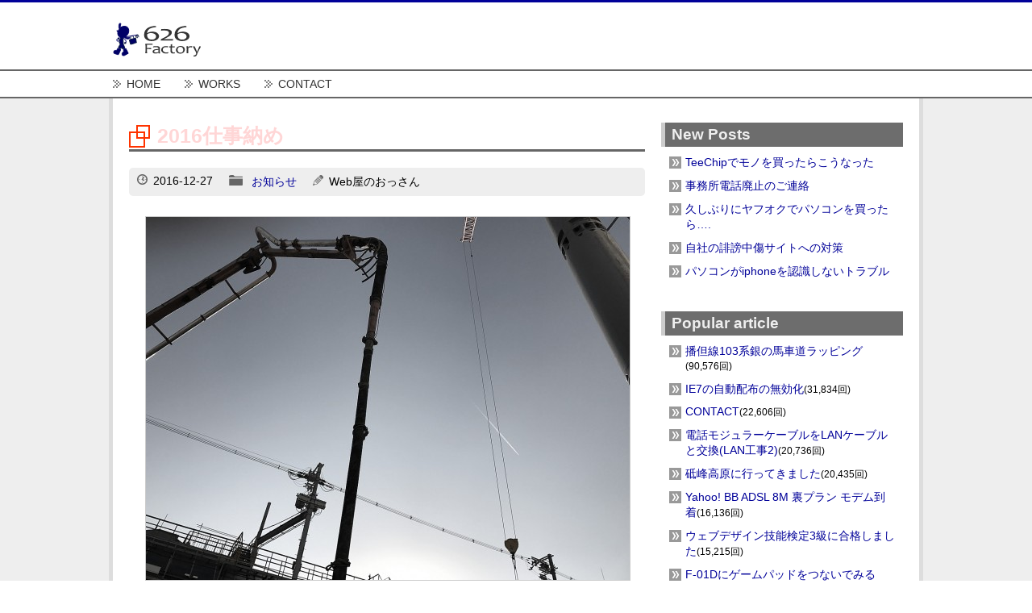

--- FILE ---
content_type: text/html; charset=UTF-8
request_url: https://www.626wf.com/news/201612_783.html
body_size: 6679
content:
<!DOCTYPE html>
<html lang="ja">
<head>
<meta charset="UTF-8">
<meta name="viewport" content="width=device-width">
<meta name="google-site-verification" content="t1TrjVDudMNb0iO89lRQ0oURyP0FLeaGUzujVwAfM1Y=">
<link rel="shortcuticon" href="https://www.626wf.com/favicon.ico">
<title>2016仕事納め : 626ファクトリー・ウェブサイト制作と管理[兵庫県神崎郡]</title>
<meta name="copyright" content="626factory All rights reserved.">
<meta name="author" content="yasumasa okamoto">
<link rel="stylesheet" href="https://www.626wf.com/cms/wp-content/themes/626wf2015/style/index.css" type="text/css">
<link rel="pingback" href="https://www.626wf.com/cms/xmlrpc.php">
<script src="https://ajax.googleapis.com/ajax/libs/jquery/1.8.2/jquery.min.js"></script>
<script type="text/javascript">$(function(){var topBtn=$('#page-top');topBtn.hide();$(window).scroll(function(){if($(this).scrollTop()>100){topBtn.fadeIn();}else{topBtn.fadeOut();}});topBtn.click(function(){$('body,html').animate({scrollTop:0},500);return false;});});</script>
<meta name="description" content="相変わらずの更新しない手抜きウェブサイトで申し訳ありません。 ホントお客さんには これからはブログやSNSを使って情報配信やらアピールしないとあきませんよ～ とアドバイスしているにも関わらずこのザマです(笑） ちゃんとやりましょう～～ 。。">

	  <link rel='dns-prefetch' href='//s.w.org'/>
		<script type="text/javascript">window._wpemojiSettings={"baseUrl":"https:\/\/s.w.org\/images\/core\/emoji\/11.2.0\/72x72\/","ext":".png","svgUrl":"https:\/\/s.w.org\/images\/core\/emoji\/11.2.0\/svg\/","svgExt":".svg","source":{"concatemoji":"https:\/\/www.626wf.com\/cms\/wp-includes\/js\/wp-emoji-release.min.js?ver=5.1.19"}};!function(e,a,t){var n,r,o,i=a.createElement("canvas"),p=i.getContext&&i.getContext("2d");function s(e,t){var a=String.fromCharCode;p.clearRect(0,0,i.width,i.height),p.fillText(a.apply(this,e),0,0);e=i.toDataURL();return p.clearRect(0,0,i.width,i.height),p.fillText(a.apply(this,t),0,0),e===i.toDataURL()}function c(e){var t=a.createElement("script");t.src=e,t.defer=t.type="text/javascript",a.getElementsByTagName("head")[0].appendChild(t)}for(o=Array("flag","emoji"),t.supports={everything:!0,everythingExceptFlag:!0},r=0;r<o.length;r++)t.supports[o[r]]=function(e){if(!p||!p.fillText)return!1;switch(p.textBaseline="top",p.font="600 32px Arial",e){case"flag":return s([55356,56826,55356,56819],[55356,56826,8203,55356,56819])?!1:!s([55356,57332,56128,56423,56128,56418,56128,56421,56128,56430,56128,56423,56128,56447],[55356,57332,8203,56128,56423,8203,56128,56418,8203,56128,56421,8203,56128,56430,8203,56128,56423,8203,56128,56447]);case"emoji":return!s([55358,56760,9792,65039],[55358,56760,8203,9792,65039])}return!1}(o[r]),t.supports.everything=t.supports.everything&&t.supports[o[r]],"flag"!==o[r]&&(t.supports.everythingExceptFlag=t.supports.everythingExceptFlag&&t.supports[o[r]]);t.supports.everythingExceptFlag=t.supports.everythingExceptFlag&&!t.supports.flag,t.DOMReady=!1,t.readyCallback=function(){t.DOMReady=!0},t.supports.everything||(n=function(){t.readyCallback()},a.addEventListener?(a.addEventListener("DOMContentLoaded",n,!1),e.addEventListener("load",n,!1)):(e.attachEvent("onload",n),a.attachEvent("onreadystatechange",function(){"complete"===a.readyState&&t.readyCallback()})),(n=t.source||{}).concatemoji?c(n.concatemoji):n.wpemoji&&n.twemoji&&(c(n.twemoji),c(n.wpemoji)))}(window,document,window._wpemojiSettings);</script>
		<style type="text/css">
img.wp-smiley,
img.emoji {
	display: inline !important;
	border: none !important;
	box-shadow: none !important;
	height: 1em !important;
	width: 1em !important;
	margin: 0 .07em !important;
	vertical-align: -0.1em !important;
	background: none !important;
	padding: 0 !important;
}
</style>
	<link rel='stylesheet' id='wp-block-library-css' href='https://www.626wf.com/cms/wp-includes/css/dist/block-library/style.min.css?ver=5.1.19' type='text/css' media='all'/>
<link rel='stylesheet' id='contact-form-7-css' href='https://www.626wf.com/cms/wp-content/plugins/contact-form-7/includes/css/styles.css?ver=4.1.1' type='text/css' media='all'/>
<link rel='stylesheet' id='wp-lightbox-2.min.css-css' href='https://www.626wf.com/cms/wp-content/plugins/wp-lightbox-2/styles/lightbox.min.css?ver=1.3.4' type='text/css' media='all'/>
<link rel='stylesheet' id='wp-syntax-css-css' href='https://www.626wf.com/cms/wp-content/plugins/wp-syntax/css/wp-syntax.css?ver=1.1' type='text/css' media='all'/>
<script type='text/javascript' src='https://www.626wf.com/cms/wp-includes/js/jquery/jquery.js?ver=1.12.4'></script>
<script type='text/javascript' src='https://www.626wf.com/cms/wp-includes/js/jquery/jquery-migrate.min.js?ver=1.4.1'></script>
<link rel='https://api.w.org/' href='https://www.626wf.com/wp-json/'/>
<link rel="canonical" href="https://www.626wf.com/news/201612_783.html"/>
<link rel="alternate" type="application/json+oembed" href="https://www.626wf.com/wp-json/oembed/1.0/embed?url=https%3A%2F%2Fwww.626wf.com%2Fnews%2F201612_783.html"/>
<link rel="alternate" type="text/xml+oembed" href="https://www.626wf.com/wp-json/oembed/1.0/embed?url=https%3A%2F%2Fwww.626wf.com%2Fnews%2F201612_783.html&#038;format=xml"/>
</head>
<body>
<header>
  <h1><a href="https://www.626wf.com/"><img alt="626ファクトリー" src="https://www.626wf.com/cms/wp-content/themes/626wf2015/images/common/logo.png" width="115" height="42"/></a></h1>
</header>
<nav>
  <ul class="cf">
    <li><a href="https://www.626wf.com/">HOME</a></li>
    <li><a href="https://www.626wf.com/works-2/">WORKS</a></li>
    <li><a href="https://www.626wf.com/contact/">CONTACT</a></li>
  </ul>
</nav><article>
  <section id="singlepage" class="cf">
    <div id="left_container">
      
      <h1 id="creive">2016仕事納め</h1>
      <ul id="textpty" class="cf">
        <li>2016-12-27</li>
        <li>
        <a href="https://www.626wf.com/news/">お知らせ</a>        </li>
        <li>Web屋のおっさん</li>
      </ul>
<p><a href="http://www.626wf.com/cms/wp-content/uploads/2016/12/2016.jpg" rel="lightbox[783]"><img src="http://www.626wf.com/cms/wp-content/uploads/2016/12/2016-600x450.jpg" alt="2016" width="600" height="450" class="alignnone size-medium wp-image-784" srcset="https://www.626wf.com/cms/wp-content/uploads/2016/12/2016-600x450.jpg 600w, https://www.626wf.com/cms/wp-content/uploads/2016/12/2016-1024x768.jpg 1024w, https://www.626wf.com/cms/wp-content/uploads/2016/12/2016.jpg 1280w" sizes="(max-width: 600px) 100vw, 600px"/></a></p>
<p>相変わらずの更新しない手抜きウェブサイトで申し訳ありません。<br/>
<span id="more-783"></span></p>
<p>ホントお客さんには</p>
<p><big><strong>これからはブログやSNSを使って情報配信やらアピールしないとあきませんよ～</strong></big></p>
<p>とアドバイスしているにも関わらずこのザマです(笑）</p>
<p>ちゃんとやりましょう～～</p>
<p>。。。と毎年言うてる気もしますが。。</p>
<p>さてちょっと早いですが、ウェブのお仕事については本日で今年の業務は修了です。</p>
<p>明日28日～1月5日までお休みします。</p>
<p>今年お世話になった方々、出会った方々、</p>
<p>来年もどうぞよろしくお願いします。</p>

<p class="center">
<script async src="//pagead2.googlesyndication.com/pagead/js/adsbygoogle.js"></script>
<!-- 626blog -->
<ins class="adsbygoogle" style="display:inline-block;width:468px;height:60px" data-ad-client="ca-pub-1966973530394455" data-ad-slot="4818662271"></ins>
<script>(adsbygoogle=window.adsbygoogle||[]).push({});</script>
</p>

  <h2 class="rlt">Related article</h2>
<p>関連するエントリーはありません。</p>
<!-- Similar Posts took 9.461 ms -->  
  <p id="pagelink">&laquo; 前の記事：<a href="https://www.626wf.com/news/201604_774.html" rel="prev">ウェブサイト制作 88,000円</a><br/>&laquo; 次の記事：<a href="https://www.626wf.com/internet/201704_788.html" rel="next">パソコンがiphoneを認識しないトラブル</a></p>
  
  <h3 class="comm">Comment</h3>
	
<!-- You can start editing here. -->


			<!-- If comments are closed. -->
		<p class="nocomments">コメントは受け付けていません。</p>

	

        </div>
  
  <div id="right_container">
     <h2 class="menutab">New Posts</h2>
        <ul class="entrylist">
           	<li><a href='https://www.626wf.com/internet/201801_822.html'>TeeChipでモノを買ったらこうなった</a></li>
	<li><a href='https://www.626wf.com/news/201708_818.html'>事務所電話廃止のご連絡</a></li>
	<li><a href='https://www.626wf.com/windows/201705_810.html'>久しぶりにヤフオクでパソコンを買ったら&#8230;.</a></li>
	<li><a href='https://www.626wf.com/webconsulting/201704_797.html'>自社の誹謗中傷サイトへの対策</a></li>
	<li><a href='https://www.626wf.com/internet/201704_788.html'>パソコンがiphoneを認識しないトラブル</a></li>
        </ul>
		
     <h3 class="menutab">Popular article</h3>
        		<ul class="entrylist">
		   <li><a href="https://www.626wf.com/area/200804_96.html" title="播但線103系銀の馬車道ラッピング">播但線103系銀の馬車道ラッピング</a><small>(90,576回)</small></li><li><a href="https://www.626wf.com/windows/200802_49.html" title="IE7の自動配布の無効化">IE7の自動配布の無効化</a><small>(31,834回)</small></li><li><a href="https://www.626wf.com/contact/" title="CONTACT">CONTACT</a><small>(22,606回)</small></li><li><a href="https://www.626wf.com/lan/201003_368.html" title="電話モジュラーケーブルをLANケーブルと交換(LAN工事2)">電話モジュラーケーブルをLANケーブルと交換(LAN工事2)</a><small>(20,736回)</small></li><li><a href="https://www.626wf.com/area/201110_481.html" title="砥峰高原に行ってきました">砥峰高原に行ってきました</a><small>(20,435回)</small></li><li><a href="https://www.626wf.com/internet/200702_15.html" title="Yahoo! BB ADSL 8M 裏プラン モデム到着">Yahoo! BB ADSL 8M 裏プラン モデム到着</a><small>(16,136回)</small></li><li><a href="https://www.626wf.com/diary/201003_449.html" title="ウェブデザイン技能検定3級に合格しました">ウェブデザイン技能検定3級に合格しました</a><small>(15,215回)</small></li><li><a href="https://www.626wf.com/diary/201202_566.html" title="F-01Dにゲームパッドをつないでみる">F-01Dにゲームパッドをつないでみる</a><small>(14,991回)</small></li><li><a href="https://www.626wf.com/area/200802_47.html" title="兵庫県北部へ行く前に雪の状況がわかる便利なサイト">兵庫県北部へ行く前に雪の状況がわかる便利なサイト</a><small>(13,074回)</small></li><li><a href="https://www.626wf.com/lan/201003_436.html" title="自宅の有線LAN化(LAN工事3)">自宅の有線LAN化(LAN工事3)</a><small>(13,040回)</small></li>		</ul>
		
     <h3 class="menutab">Category</h3>
		<ul class="entrylist">
           	<li class="cat-item cat-item-38"><a href="https://www.626wf.com/lan/">LAN工事</a> (6)
</li>
	<li class="cat-item cat-item-16"><a href="https://www.626wf.com/linux/">linux</a> (1)
</li>
	<li class="cat-item cat-item-13"><a href="https://www.626wf.com/nas/">NAS</a> (1)
</li>
	<li class="cat-item cat-item-28"><a href="https://www.626wf.com/seo/">SEO対策</a> (14)
</li>
	<li class="cat-item cat-item-27"><a href="https://www.626wf.com/webconsulting/">Webコンサルティング</a> (18)
</li>
	<li class="cat-item cat-item-30"><a href="https://www.626wf.com/web_design/">Webデザイン</a> (14)
</li>
	<li class="cat-item cat-item-21"><a href="https://www.626wf.com/windows/">Windows</a> (4)
</li>
	<li class="cat-item cat-item-5"><a href="https://www.626wf.com/internet/">インターネット</a> (15)
</li>
	<li class="cat-item cat-item-24"><a href="https://www.626wf.com/news/">お知らせ</a> (16)
</li>
	<li class="cat-item cat-item-3"><a href="https://www.626wf.com/diary/">コラムと日記</a> (37)
</li>
	<li class="cat-item cat-item-46"><a href="https://www.626wf.com/sticker/">ステッカー</a> (1)
</li>
	<li class="cat-item cat-item-47"><a href="https://www.626wf.com/bike/">バイク</a> (1)
</li>
	<li class="cat-item cat-item-29"><a href="https://www.626wf.com/area/">地域ネタ</a> (21)
</li>
		</ul>
		
	 <h3 class="menutab">Monthly archive</h3>
		<ul class="entrylist">
           	<li><a href='https://www.626wf.com/2018/01/'>2018年1月</a>&nbsp;(1)</li>
	<li><a href='https://www.626wf.com/2017/08/'>2017年8月</a>&nbsp;(1)</li>
	<li><a href='https://www.626wf.com/2017/05/'>2017年5月</a>&nbsp;(1)</li>
	<li><a href='https://www.626wf.com/2017/04/'>2017年4月</a>&nbsp;(2)</li>
	<li><a href='https://www.626wf.com/2016/12/'>2016年12月</a>&nbsp;(1)</li>
	<li><a href='https://www.626wf.com/2016/04/'>2016年4月</a>&nbsp;(1)</li>
	<li><a href='https://www.626wf.com/2016/01/'>2016年1月</a>&nbsp;(1)</li>
	<li><a href='https://www.626wf.com/2015/04/'>2015年4月</a>&nbsp;(1)</li>
	<li><a href='https://www.626wf.com/2015/03/'>2015年3月</a>&nbsp;(6)</li>
	<li><a href='https://www.626wf.com/2015/02/'>2015年2月</a>&nbsp;(1)</li>
	<li><a href='https://www.626wf.com/2015/01/'>2015年1月</a>&nbsp;(4)</li>
	<li><a href='https://www.626wf.com/2014/12/'>2014年12月</a>&nbsp;(1)</li>
		</ul>
	    <select name="archive-dropdown" onChange='document.location.href=this.options[this.selectedIndex].value;'> 
           <option value="">月を選択</option> 
           	<option value='https://www.626wf.com/2018/01/'> 2018年1月 &nbsp;(1)</option>
	<option value='https://www.626wf.com/2017/08/'> 2017年8月 &nbsp;(1)</option>
	<option value='https://www.626wf.com/2017/05/'> 2017年5月 &nbsp;(1)</option>
	<option value='https://www.626wf.com/2017/04/'> 2017年4月 &nbsp;(2)</option>
	<option value='https://www.626wf.com/2016/12/'> 2016年12月 &nbsp;(1)</option>
	<option value='https://www.626wf.com/2016/04/'> 2016年4月 &nbsp;(1)</option>
	<option value='https://www.626wf.com/2016/01/'> 2016年1月 &nbsp;(1)</option>
	<option value='https://www.626wf.com/2015/04/'> 2015年4月 &nbsp;(1)</option>
	<option value='https://www.626wf.com/2015/03/'> 2015年3月 &nbsp;(6)</option>
	<option value='https://www.626wf.com/2015/02/'> 2015年2月 &nbsp;(1)</option>
	<option value='https://www.626wf.com/2015/01/'> 2015年1月 &nbsp;(4)</option>
	<option value='https://www.626wf.com/2014/12/'> 2014年12月 &nbsp;(1)</option>
	<option value='https://www.626wf.com/2014/08/'> 2014年8月 &nbsp;(1)</option>
	<option value='https://www.626wf.com/2013/12/'> 2013年12月 &nbsp;(1)</option>
	<option value='https://www.626wf.com/2013/11/'> 2013年11月 &nbsp;(1)</option>
	<option value='https://www.626wf.com/2013/08/'> 2013年8月 &nbsp;(1)</option>
	<option value='https://www.626wf.com/2012/12/'> 2012年12月 &nbsp;(1)</option>
	<option value='https://www.626wf.com/2012/11/'> 2012年11月 &nbsp;(2)</option>
	<option value='https://www.626wf.com/2012/10/'> 2012年10月 &nbsp;(1)</option>
	<option value='https://www.626wf.com/2012/08/'> 2012年8月 &nbsp;(1)</option>
	<option value='https://www.626wf.com/2012/06/'> 2012年6月 &nbsp;(1)</option>
	<option value='https://www.626wf.com/2012/05/'> 2012年5月 &nbsp;(1)</option>
	<option value='https://www.626wf.com/2012/02/'> 2012年2月 &nbsp;(1)</option>
	<option value='https://www.626wf.com/2012/01/'> 2012年1月 &nbsp;(1)</option>
	<option value='https://www.626wf.com/2011/12/'> 2011年12月 &nbsp;(1)</option>
	<option value='https://www.626wf.com/2011/11/'> 2011年11月 &nbsp;(1)</option>
	<option value='https://www.626wf.com/2011/10/'> 2011年10月 &nbsp;(2)</option>
	<option value='https://www.626wf.com/2010/12/'> 2010年12月 &nbsp;(1)</option>
	<option value='https://www.626wf.com/2010/08/'> 2010年8月 &nbsp;(1)</option>
	<option value='https://www.626wf.com/2010/05/'> 2010年5月 &nbsp;(1)</option>
	<option value='https://www.626wf.com/2010/03/'> 2010年3月 &nbsp;(7)</option>
	<option value='https://www.626wf.com/2010/02/'> 2010年2月 &nbsp;(4)</option>
	<option value='https://www.626wf.com/2010/01/'> 2010年1月 &nbsp;(1)</option>
	<option value='https://www.626wf.com/2009/05/'> 2009年5月 &nbsp;(1)</option>
	<option value='https://www.626wf.com/2009/04/'> 2009年4月 &nbsp;(1)</option>
	<option value='https://www.626wf.com/2009/02/'> 2009年2月 &nbsp;(2)</option>
	<option value='https://www.626wf.com/2009/01/'> 2009年1月 &nbsp;(2)</option>
	<option value='https://www.626wf.com/2008/12/'> 2008年12月 &nbsp;(4)</option>
	<option value='https://www.626wf.com/2008/11/'> 2008年11月 &nbsp;(4)</option>
	<option value='https://www.626wf.com/2008/09/'> 2008年9月 &nbsp;(2)</option>
	<option value='https://www.626wf.com/2008/05/'> 2008年5月 &nbsp;(3)</option>
	<option value='https://www.626wf.com/2008/04/'> 2008年4月 &nbsp;(13)</option>
	<option value='https://www.626wf.com/2008/03/'> 2008年3月 &nbsp;(4)</option>
	<option value='https://www.626wf.com/2008/02/'> 2008年2月 &nbsp;(3)</option>
	<option value='https://www.626wf.com/2008/01/'> 2008年1月 &nbsp;(1)</option>
	<option value='https://www.626wf.com/2007/12/'> 2007年12月 &nbsp;(1)</option>
	<option value='https://www.626wf.com/2007/11/'> 2007年11月 &nbsp;(1)</option>
	<option value='https://www.626wf.com/2007/10/'> 2007年10月 &nbsp;(1)</option>
	<option value='https://www.626wf.com/2007/09/'> 2007年9月 &nbsp;(1)</option>
	<option value='https://www.626wf.com/2007/08/'> 2007年8月 &nbsp;(2)</option>
	<option value='https://www.626wf.com/2007/07/'> 2007年7月 &nbsp;(6)</option>
	<option value='https://www.626wf.com/2007/06/'> 2007年6月 &nbsp;(7)</option>
	<option value='https://www.626wf.com/2007/05/'> 2007年5月 &nbsp;(1)</option>
	<option value='https://www.626wf.com/2007/04/'> 2007年4月 &nbsp;(2)</option>
	<option value='https://www.626wf.com/2007/03/'> 2007年3月 &nbsp;(6)</option>
	<option value='https://www.626wf.com/2007/02/'> 2007年2月 &nbsp;(5)</option>
	<option value='https://www.626wf.com/2007/01/'> 2007年1月 &nbsp;(6)</option>
	<option value='https://www.626wf.com/2006/12/'> 2006年12月 &nbsp;(3)</option>
		</select>

        <p><a href="https://twitter.com/626wf"><img alt="twitter" src="https://www.626wf.com/cms/wp-content/themes/626wf2015/images/common/t.png" width="18" height="18"></a><a href="https://www.626wf.com/feed/"><img alt="RSS" src="https://www.626wf.com/cms/wp-content/themes/626wf2015/images/common/feed.png" width="18" height="18"></a></p>

<script async src="//pagead2.googlesyndication.com/pagead/js/adsbygoogle.js"></script>
<!-- side -->
<ins class="adsbygoogle" style="display:inline-block;width:300px;height:250px" data-ad-client="ca-pub-1966973530394455" data-ad-slot="5126529470"></ins>
<script>(adsbygoogle=window.adsbygoogle||[]).push({});</script>
  
  </div>
  
<div id="pack">
    <p id="page-top"><a href="#anchor">▲</a></p>
</div>  </section>
</article>
<footer>
  <div id="footerbox" class="cf">
    <address><img alt="626ファクトリー" src="https://www.626wf.com/cms/wp-content/themes/626wf2015/images/common/footlogo.png" width="117" height="48"><br>〒679-2336   兵庫県神崎郡市川町澤559-1<br/>TEL：080-6113-3812<br>Open: 11:00am Close: 18:00pm(定休日:土日祝)</address>
    <p>Copyright(C)2026 626 factory All rights reserved.</p>
  </div>
</footer>
<script type='text/javascript' src='https://www.626wf.com/cms/wp-content/plugins/contact-form-7/includes/js/jquery.form.min.js?ver=3.51.0-2014.06.20'></script>
<script type='text/javascript'>//<![CDATA[
var _wpcf7={"loaderUrl":"https:\/\/www.626wf.com\/cms\/wp-content\/plugins\/contact-form-7\/images\/ajax-loader.gif","sending":"\u9001\u4fe1\u4e2d ..."};
//]]></script>
<script type='text/javascript' src='https://www.626wf.com/cms/wp-content/plugins/contact-form-7/includes/js/scripts.js?ver=4.1.1'></script>
<script type='text/javascript'>//<![CDATA[
var JQLBSettings={"fitToScreen":"0","resizeSpeed":"400","displayDownloadLink":"0","navbarOnTop":"0","loopImages":"","resizeCenter":"","marginSize":"0","linkTarget":"_self","help":"","prevLinkTitle":"previous image","nextLinkTitle":"next image","prevLinkText":"\u00ab Previous","nextLinkText":"Next \u00bb","closeTitle":"close image gallery","image":"Image ","of":" of ","download":"Download","jqlb_overlay_opacity":"80","jqlb_overlay_color":"#000000","jqlb_overlay_close":"1","jqlb_border_width":"10","jqlb_border_color":"#ffffff","jqlb_border_radius":"0","jqlb_image_info_background_transparency":"100","jqlb_image_info_bg_color":"#ffffff","jqlb_image_info_text_color":"#000000","jqlb_image_info_text_fontsize":"10","jqlb_show_text_for_image":"1","jqlb_next_image_title":"next image","jqlb_previous_image_title":"previous image","jqlb_next_button_image":"https:\/\/www.626wf.com\/cms\/wp-content\/plugins\/wp-lightbox-2\/styles\/images\/next.gif","jqlb_previous_button_image":"https:\/\/www.626wf.com\/cms\/wp-content\/plugins\/wp-lightbox-2\/styles\/images\/prev.gif","jqlb_maximum_width":"","jqlb_maximum_height":"","jqlb_show_close_button":"1","jqlb_close_image_title":"close image gallery","jqlb_close_image_max_heght":"22","jqlb_image_for_close_lightbox":"https:\/\/www.626wf.com\/cms\/wp-content\/plugins\/wp-lightbox-2\/styles\/images\/closelabel.gif","jqlb_keyboard_navigation":"1","jqlb_popup_size_fix":"0"};
//]]></script>
<script type='text/javascript' src='https://www.626wf.com/cms/wp-content/plugins/wp-lightbox-2/wp-lightbox-2.min.js?ver=1.3.4.1'></script>
<script type='text/javascript' src='https://www.626wf.com/cms/wp-content/plugins/wp-syntax/js/wp-syntax.js?ver=1.1'></script>
<script type='text/javascript' src='https://www.626wf.com/cms/wp-includes/js/wp-embed.min.js?ver=5.1.19'></script>
<script>(function(i,s,o,g,r,a,m){i['GoogleAnalyticsObject']=r;i[r]=i[r]||function(){(i[r].q=i[r].q||[]).push(arguments)},i[r].l=1*new Date();a=s.createElement(o),m=s.getElementsByTagName(o)[0];a.async=1;a.src=g;m.parentNode.insertBefore(a,m)})(window,document,'script','//www.google-analytics.com/analytics.js','ga');ga('create','UA-933362-1','auto');ga('send','pageview');</script>
</body>
</html>

--- FILE ---
content_type: text/html; charset=utf-8
request_url: https://www.google.com/recaptcha/api2/aframe
body_size: 268
content:
<!DOCTYPE HTML><html><head><meta http-equiv="content-type" content="text/html; charset=UTF-8"></head><body><script nonce="NB7dSRKxV_H3XHjJ0eYotw">/** Anti-fraud and anti-abuse applications only. See google.com/recaptcha */ try{var clients={'sodar':'https://pagead2.googlesyndication.com/pagead/sodar?'};window.addEventListener("message",function(a){try{if(a.source===window.parent){var b=JSON.parse(a.data);var c=clients[b['id']];if(c){var d=document.createElement('img');d.src=c+b['params']+'&rc='+(localStorage.getItem("rc::a")?sessionStorage.getItem("rc::b"):"");window.document.body.appendChild(d);sessionStorage.setItem("rc::e",parseInt(sessionStorage.getItem("rc::e")||0)+1);localStorage.setItem("rc::h",'1768864472660');}}}catch(b){}});window.parent.postMessage("_grecaptcha_ready", "*");}catch(b){}</script></body></html>

--- FILE ---
content_type: text/css
request_url: https://www.626wf.com/cms/wp-content/themes/626wf2015/style/index.css
body_size: 2592
content:
@charset "utf-8";
@import  "./import/format.css";
@import  "./import/in_style.css";
@import  "./import/link_style.css";
@import  "./import/main.css";

/*Safariだけに適用されるCSSハック*/
@media screen and (-webkit-min-device-pixel-ratio:0) {
  ::i-block-chrome, div#s_cont {
	    width: 900px;
		height: auto;
		margin: 0 auto;
		padding-bottom: 40px;
		clear: both;
	}
}
@media screen and (-webkit-min-device-pixel-ratio:0) {
    ::i-block-chrome, div.s_box {
			width: 200px;
			min-height: 300px;
			margin-top: 25px;
			margin-right:23px;
			padding-top: 10px;
			padding-bottom: 10px;
			border: 1px solid #666;
			border-bottom: 2px solid #666;
			background: #fff;
			float: left;
		}

}
/************************************************
slide
*************************************************/
div#slide {
	width:800px;
	height:300px;
	margin: 0 auto 70px;
	padding-top: 40px;
	text-align: center;
	clear: both;
}
/************************************************
content
*************************************************/
	div#s_cont {
	    width: 900px;
	    /*display:-webkit-box;*/
	    display:-webkit-flex;
	    display:-ms-flexbox;
	    display:-moz-box;
	    display:flex;
	    flex-wrap:wrap;
		height:auto;
		margin: 0 auto;
		padding-bottom: 70px;
		clear: both;
	}

		div#s_cont div.s_box {
			width: 200px;
			min-height: auto;
			margin-top: 25px;
			margin-right:23px;
			padding-top: 10px;
			padding-bottom: 10px;
			border: 1px solid #666;
			border-bottom: 2px solid #666;
			background: #fff;
		}


			div#s_cont div.s_box h2 {
				width: 179px;
				height: auto;
				margin: 0 auto 10px;
				padding-left: 8px;
				font-size: 0.9rem;
				text-align: left;
				vertical-align: top;
				border-left: 3px solid #099;
				clear: both;
			}

			div#s_cont div.s_box p {
				width: 180px;
				height: auto;
				margin: 0 auto;
				clear: both;
			}
			div#s_cont div.s_box p.img {
				width: 180px;
				height: auto;
				margin: 0 auto;
				text-align: center;
				clear: both;
			}
			div#s_cont div.s_box p.img img{
			    padding:2px;
				border:1px solid #ccc;
				background:#fff;
			}
			div#s_cont div.s_box ul {
				width: 180px;
				height: auto;
				margin: 5px auto;
				list-style: none;
				font-size: 0.7em;
				clear: both;
			}

				div#s_cont div.s_box ul li {
					width: 160px;
					height: auto;
					margin: 3px auto;
					padding-left: 20px;
					text-align: right;
					clear: both;
				}
/************************************************
single
*************************************************/
section#singlepage{
	width: 960px;
	height: auto;
	margin: 0 auto;
	background: #fff;
	border-left: 5px  solid #ddd;
	border-right: 5px  solid #ddd;
	padding-left:20px;
	padding-right:20px;
}
#left_container{
	width: 640px;
	height: auto;
	margin-right:20px;
	padding-top:30px;
	padding-bottom:50px;
	float:left;
}
#right_container{
	width: 300px;
	height: auto;
	margin: 0;
	padding-top:30px;
	padding-bottom:30px;
	float:left;
}
/***********************************************************/
section#singlepage #left_container h1#creive {
    width:605px;
    height:auto;
    margin-bottom:20px;
    position: relative;
    padding-left: 35px;
    border-bottom: 3px solid #666;
    color: #f333;
    font-size: 25px;
    line-height; 29px;
}
section#singlepage #left_container h1#creive:before {
    position: absolute;
    top: 11px;
    left: 0;
    width: 16px;
    height: 16px;
    border: 2px solid #ff3300;
    content: "";
}
section#singlepage #left_container h1#creive:after {
    position: absolute;
    top: 3px;
    left: 9px;
    width: 13px;
    height: 13px;
    border: 2px solid #ff3300;
    content: "";
}
#left_container p.right {
    width:600px;
    height:auto;
    margin:25px auto;
    text-align:right;
}
#left_container p.center {
    width:600px;
    height:auto;
    margin:25px auto;
    text-align:center;
}
#left_container p {
    width:600px;
    height:auto;
    margin:25px auto;
    text-align:left;
}
#left_container p img{
    border:1px solid #ccc;
}
#left_container ul#textpty {
    width:640px;
    height:auto;
    margin:20px auto;
    padding-top:8px;
    padding-bottom:8px;
    background: #eee;
    list-style-position: inside;
    border-radius: 5px;
    -webkit-border-radius: 5px;
    -moz-border-radius: 5px;
}
	#left_container ul#textpty li:nth-child(1){
    	float:left;
    	margin-left: 10px;
    	list-style-image: url(../images/common/time.png);
	}
	#left_container ul#textpty li:nth-child(2){
    	float:left;
    	margin-left: 20px;
    	list-style-image: url(../images/common/folder.png);
	}
	#left_container ul#textpty li:nth-child(3){
    	float:left;
    	margin-left: 20px;
    	list-style-image: url(../images/common/pen.png);
	}
#left_container h2.rlt {
    width:595px;
    height:auto;
    margin-top: 60px;
    margin-bottom: 30px;
    position: relative;
    padding-left: 45px;
    color: #333;
    font-size: 23px;
    line-height; 30px;
}
#left_container h2.rlt:before {
    position:  absolute;
    top: 12px;
    left: 12px;
    width: 14px;
    height: 14px;
    border: 4px solid #B2E0FF;
    content: "";
}
#left_container h2.rlt:after {
    position:  absolute;
    top: 2px;
    left: 2px;
    width: 17px;
    height: 17px;
    border: 4px solid #0099FF;
    content: "";
}
#left_container div.related{
   width: 580px;
   height:auto;
   margin:0 0 1px 0;
   background:#eeeeee;
}
#left_container div.thum{
   display:table-cell;
   padding-top:3px;
   width: 100px;
   height:90px;
   text-align:center;
   vertical-align:middle;
}
#left_container div.thum img{
   border:1px solid #333;
}
#left_container div.relatedlink{
   display:table-cell;
   width: 480px;
   height:auto;
   text-align:left;
   vertical-align:middle;
}

#left_container p#pagelink {
    width:640px;
    height:auto;
    margin:45px auto;
    text-align:left;
}
#left_container h3.comm {
    width:595px;
    height:auto;
    margin-top: 60px;
    margin-bottom: 30px;
    position: relative;
    padding-left: 45px;
    color: #333;
    font-size: 23px;
    line-height; 30px;
}
#left_container h3.comm:before {
    position:  absolute;
    top: 12px;
    left: 12px;
    width: 14px;
    height: 14px;
    border: 4px solid #B2E0FF;
    content: "";
}
#left_container h3.comm:after {
    position:  absolute;
    top: 2px;
    left: 2px;
    width: 17px;
    height: 17px;
    border: 4px solid #0099FF;
    content: "";
}
#left_container h4{
    width:630px;
    height:auto;
    margin:20px auto;
    padding-top:8px;
    padding-left:10px;
    padding-bottom:8px;
    background: #eee;
    border-radius: 5px;
    -webkit-border-radius: 5px;
    -moz-border-radius: 5px;
}
#left_container h5{
    position: relative;
    margin: 0 0 1.5em;
    padding: 0.8em;
    width:50%;
    height:auto;
    background: #99ccff;
    color: #fff;
    font-size: 1rem;
    font-weight: bold;
    border-radius: 5px;
    -webkit-border-radius: 5px;
    -moz-border-radius: 5px;
}
#left_container h5:after{
    position: absolute;
    bottom: -15px;
    left: 10%;
    z-index: 90;
    margin-left: -15px;
    border-top: 15px solid #99ccff;
    border-left: 15px solid transparent;
    border-right: 15px solid transparent;
    border-bottom: 0;
    content: "";
}

/********************************************************/
#right_container h2.menutab,h3.menutab {
    width:279px;
    height:auto;
	margin:0 0 10px 0;
	padding:2px 8px;
	border-width:0 0 0 5px;
	border-color: #CCCCCC;
	border-style:solid;
	background:#6D6D6D;
	color:#EFEFEF;
	font-size: 1.2rem;
	line-height:140%;
	font-weight:bold;
}
#right_container h3{
 margin-top: 40px;
}
#right_container ul.entrylist {
	width: 300px;
	height: auto;
	margin: 0 auto;
	list-style: none;
	clear: both;
}
	
	#right_container ul.entrylist li{
		width: 260px;
		height: auto;
		margin: 10px auto;
		padding-left: 20px;
		background: url(../images/common/list.png) no-repeat;
		list-style-position: inside;
		clear:both;
	}
	#right_container select{
	    display:box;
		width: 260px;
		height: auto;
		margin-left:10px;
		text-align:center;
		clear:both;
	}
	#right_container p{
		width: 280px;
		height: auto;
		margin:20px auto;
		clear:both;
	}
/*****************************************************************/
section#page{
	width: 960px;
	height: auto;
	margin: 0 auto;
	background: #fff;
	border-left: 5px  solid #ddd;
	border-right: 5px  solid #ddd;
	padding:40px 20px 70px 20px;
}
section#page h1.heading{
	position:relative;
	padding:9px;
	padding-left:0px;
	/*font-weight: bold;*/
	font-size: 2.0rem;
	margin: 30px auto;
}
section#page h1.heading:before{
	content:''; 
	height:15px; 
	width: 100%;
	display:block; 
	position:absolute; 
	top:18px; 
	left:0px; 
	background-color:#ccc;
	filter:alpha(opacity=20);
	-moz-opacity:0.20;
	-khtml-opacity: 0.20;
	opacity:0.20;
	box-shadow: 0px 3px 3px 3px rgba(255,255,255, 0.3) inset;
}
section#page h2.heading2{
	position:relative;
	padding-left:30px;
	border-bottom:2px solid #ccc;
	margin: 30px auto;
	font-size: 1.5rem;
}
section#page h2.heading2:before{
	content:''; 
	border-radius:30px;
	-webkit-border-radius:30px;
	-moz-border-radius:30px; 
	height:12px; 
	width:12px; 
	display:block; 
	position:absolute; 
	top:14px; 
	left:7px; 
	background-color:#000099;
	box-shadow: 0 0 2px 2px rgba(255,255,255,0.2) inset;
	filter:alpha(opacity=50);
	-moz-opacity:0.50;
	-khtml-opacity: 0.50;
	opacity:0.50;
	z-index: 1;
}
section#page p{
	width:95%;
	height:auto;
	margin:20px auto;
}
section#page h3.head3{
	position:relative;
	padding-left:30px;
	border-bottom:2px solid #ccc;
	font-weight: bold;
	font-size: 1.2rem;
	margin-top: 45px;
}
 
section#page h3.head3:after, h3.head3:before{
	content:''; 
	height:18px; 
	width:4px; 
	display:block; 
	background:#666; 
	position:absolute; 
	top:8px; 
	left:15px; 
	border-radius:10px;
	-webkit-border-radius:10px;
	-moz-border-radius:10px; 
	transform:rotate(45deg);
	-webkit-transform:rotate(45deg);
	-moz-transform:rotate(45deg);
	-o-transform:rotate(45deg);
	-ms-transform:rotate(45deg);
}
 
section#page h3.head3:before{
	height:10px; 
	transform:rotate(-45deg);
	-webkit-transform:rotate(-45deg);
	-moz-transform:rotate(-45deg);
	-o-transform:rotate(-45deg);
	-ms-transform:rotate(-45deg); 
	top:16px; 
	left:7px
}
/*******************************************************
form
*******************************************************/
 
	.wpcf7-form input[type="text"] {
	    width:50%;
   		font-size: 0.8rem;
   		padding-top: 10px;
   		padding-bottom: 10px;
	}
	.wpcf7-form input[type="email"] {
   		width:50%;
   		font-size: 0.8rem;
   		padding-top: 10px;
   		padding-bottom: 10px;
	}
	.wpcf7-form textarea{
	    width:50%;
   		font-size: 0.8rem;
   		padding-top: 10px;
   		padding-bottom: 10px;
	}
	
	select {
        -webkit-appearance:button;
        -moz-appearance:button;
        appearance:button;
        padding: 10px;
   		font-size: 20px;
	}

	.wpcf7-form input[type="submit"] {
		font-size: 19px;
		color: #079400;
		margin: auto;
		padding: 10px 20px;
		background: -moz-linear-gradient(
		top,
		#ffffff 0%,
		#ffffff 50%,
		#b5b5b5);
		background: -webkit-gradient(
		linear, left top, left bottom,
		from(#ffffff),
		color-stop(0.50, #ffffff),
		to(#b5b5b5));
	-moz-border-radius: 10px;
	-webkit-border-radius: 10px;
	border-radius: 10px;
	border: 3px solid #2ea100;
	-moz-box-shadow:
		0px 1px 3px rgba(000,000,000,0.5),
		inset 0px 0px 3px rgba(255,255,255,1);
	-webkit-box-shadow:
		0px 1px 3px rgba(000,000,000,0.5),
		inset 0px 0px 3px rgba(255,255,255,1);
	box-shadow:
		0px 1px 3px rgba(000,000,000,0.5),
		inset 0px 0px 3px rgba(255,255,255,1);
	text-shadow:
		0px -1px 0px rgba(000,000,000,0.2),
		0px 1px 0px rgba(255,255,255,1);
	}









--- FILE ---
content_type: text/css
request_url: https://www.626wf.com/cms/wp-content/themes/626wf2015/style/import/format.css
body_size: 592
content:
/*************************************************
2009(C)626 WEB FACTORY
URI   : http://www.626wf.com/
Author: Yasumasa Okamoto
*************************************************/

/************************************************
デフォルトスタイルリセット
************************************************/
* {
	margin: 0;
	padding: 0;
}

img {
	border-width: 0;
}


html {
   overflow-y: scroll;
}

.cf:after {
  content: ".";  /*  */
  display: block;  /*  */
  clear: both;
  height: 0;
  visibility: hidden;
}

.cf {
  min-height: 1px;
}

* html .cf {
  height: 1px;
  /*\*//*/
  height: auto;
  overflow: hidden;
  /**/
}

--- FILE ---
content_type: text/css
request_url: https://www.626wf.com/cms/wp-content/themes/626wf2015/style/import/in_style.css
body_size: 410
content:
/*************************************************
2013(C)626 WEB FACTORY
URI   : http://www.626wf.com/
Author: Yasumasa Okamoto
*************************************************/

/************************************************
位置揃え設定
************************************************/
.left {
	text-align: left;
}

.center {
	text-align: center;
}

.right {
	text-align: right;
}

.top {
	vertical-align: top;
}

/************************************************
フロート設定
************************************************/
img.left {
	float: left;
	margin-right: 1em;
	margin-bottom: 1em;
}

img.right {
	float: right;
	margin-left: 1em;
	margin-bottom: 1em;
}

/************************************************
文字カラー設定
************************************************/
.red {
	color: #ff0000;
}

.blue {
	color: #0000ff;
}

.black {
	color: #000000;
}

.lite_blue {
	color: #0066ff;
}

.green {
	color: #006600;
}

.bluegreen {
	color: #006699;
}

/************************************************
文字太さ設定
************************************************/
.bold {
	font-weight: bold;
}

/************************************************
文字間隔設定
************************************************/
.letter_space {
	letter-spacing: 3px;
}

/************************************************
画像枠設定
************************************************/
.bo_1 {
		border: 1px solid #999999;
}

.img_style {
	border: 3px solid #000000;
}


--- FILE ---
content_type: text/css
request_url: https://www.626wf.com/cms/wp-content/themes/626wf2015/style/import/link_style.css
body_size: 199
content:
/*************************************************
2015(C)626 WEB FACTORY
URI   : http://www.626wf.com/
Author: Yasumasa Okamoto
*************************************************/
nav a:link{
	text-decoration: none;
	background-color: transparent;
	color: #333;
}
nav a:visited{
	color: #333;
	background-color: transparent;
	text-decoration: none;
}
nav a:hover{
	color: #ff6633;
	background-color: transparent;
	text-decoration: none;
}
nav a:active{
	background-color: transparent;
	text-decoration: underline;
	color: #ff0000;
}
/************************************************
************************************************/
article a:link{
	text-decoration: none;
	background-color: transparent;
	color: #000099;
}
article a:visited{
	color: #666;
	background-color: transparent;
	text-decoration: none;
}
article a:hover{
    color: #ff3300;
	background-color: transparent;
	text-decoration: underline;
}
article a:active{
	background-color: transparent;
	text-decoration: underline;
	color: #ff0000;
}


--- FILE ---
content_type: text/css
request_url: https://www.626wf.com/cms/wp-content/themes/626wf2015/style/import/main.css
body_size: 956
content:
/*************************************************
2015(C)626 WEB FACTORY
URI   : http://www.626wf.com/
Author: Yasumasa Okamoto
*************************************************/

/************************************************
body
*************************************************/
body {
	background-color: #fff;
	color: #000000;
	font-family: 'ヒラギノ角ゴ Pro W3','Hiragino Kaku Gothic Pro','メイリオ',Meiryo,'ＭＳＰゴシック',sans-serif;
	font-size: 0.9rem;
}
/************************************************
wrapper
*************************************************/
/*
#wrapper {
	width: 950px;
	height: auto;
	margin: 0 auto;
	padding-top: 5px;
	padding-bottom: 10px;
	border-left: 5px solid #006600;
	border-right: 5px solid #006600;
	background-color: #eee;
}
*/
/************************************************
header
*************************************************/
header {
	width: 100%;
	height: auto;
	margin: 0 0 20px 0;
	padding-top: 25px;
	border-top: 3px solid #000099;
	clear: both;
}

	header h1 {
		width: 1000px;
		height: 38px;
		margin: 0 auto;
		text-align: left;
		background-color: #fff;
	}
/************************************************
navi
*************************************************/
nav {
	width: 100%;
	height: auto;
	padding-top: 8px;
	padding-bottom: 8px;
	margin: 20px auto 0;
	border-top: 2px solid #666;
	border-bottom: 2px solid #666;
	clear: both;
}
	
	nav ul{
		width: 1000px;
		height: auto;
		margin: 0 auto;
		list-style: none;
		clear: both;
	}
	
			nav ul li{
				width: auto;
				height: auto;
				margin-right: 30px;
				list-style-image: url(../../images/common/navi.png);
				list-style-position: inside;
				float: left;
			}
/************************************************
article
*************************************************/
article {
		width: 100%;
		height: auto;
		margin: 0 auto;
		clear: both;
		background-color: #eee;
	}
/************************************************
footer
*************************************************/
footer{
	width: 100%;
	height: auto;
	min-height: 280px;
	margin: 0 auto;
	background: #333;
	border-top: 2px solid #666;
	clear: both;
	color: #cccccc;
	overflow: hidden;
}

div#footerbox {
	width: 1000px;
	height: auto;
	margin: 30px auto;
	clear: both;
}

	div#footerbox address {
		width: 500px;
		height: auto;
		margin-bottom: 10px;
		text-align: left;
		font-style: normal;
		float: left;
	}

	div#footerbox p {
		width: 500px;
		height: auto;
		padding-top: 50px;
		text-align: right;
		float: left;
	}
/***********************************************
ancuor
***********************************************/
div#pack {
    position: relative;
    width: 320px;
    height: auto;
    margin: 0 auto;
}
#page-top {
    position: fixed;
    width: 50px;
    height: auto;
    bottom: 10px;
    right: 10px;
    font-size: 20px;
}
#page-top a {
    background: #666;
    text-decoration: none;
    color: #fff;
    width: 50px;
    padding: 15px 0;
    text-align: center;
    display: block;
    border-radius: 5px;
    filter:alpha(opacity=50);
    -moz-opacity: 0.5;
    opacity: 0.5;
}
#page-top a:hover {
    text-decoration: none;
    background: #999;
}
